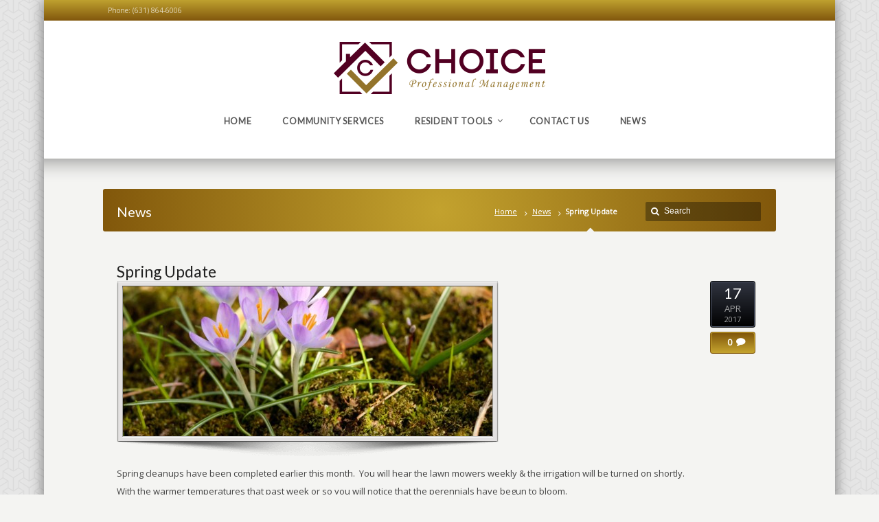

--- FILE ---
content_type: text/html; charset=UTF-8
request_url: https://choiceprofessionalmgmt.com/2017/04/17/spring-update/
body_size: 8653
content:
<!DOCTYPE html>
<!--[if IE 7 ]><html class="ie ie7" lang="en"> <![endif]-->
<!--[if IE 8 ]><html class="ie ie8" lang="en"> <![endif]-->
<!--[if IE 9 ]><html class="ie ie9" lang="en"> <![endif]-->
<!--[if !IE]><!--><html lang="en-US"> <!--<![endif]-->
<head>
<!-- un-comment and delete 2nd meta below to disable zoom
<meta name="viewport" content="width=device-width, minimum-scale=1, maximum-scale=1"> -->
<meta name="viewport" content="width=device-width, initial-scale=1" />

<link rel="profile" href="http://gmpg.org/xfn/11">
<link rel="pingback" href="https://choiceprofessionalmgmt.com/xmlrpc.php">
<link rel="alternate" type="application/rss+xml" title="Choice Professional Management" href="https://choiceprofessionalmgmt.com/feed/" />
<link rel="shortcut icon" href="https://choiceprofessionalmgmt.com/wp-content/uploads/2020/04/favicon.ico"/><link href='//fonts.googleapis.com/css?family=Open+Sans|Lato' rel='stylesheet' type='text/css'>

<title>Spring Update &#8211; Choice Professional Management</title>
<meta name='robots' content='max-image-preview:large' />
	<style>img:is([sizes="auto" i], [sizes^="auto," i]) { contain-intrinsic-size: 3000px 1500px }</style>
	<link rel="alternate" type="application/rss+xml" title="Choice Professional Management &raquo; Feed" href="https://choiceprofessionalmgmt.com/feed/" />
<link rel="alternate" type="application/rss+xml" title="Choice Professional Management &raquo; Comments Feed" href="https://choiceprofessionalmgmt.com/comments/feed/" />
<link rel='stylesheet' id='wp-block-library-css' href='https://choiceprofessionalmgmt.com/wp-includes/css/dist/block-library/style.min.css?ver=6.8.3' type='text/css' media='all' />
<style id='classic-theme-styles-inline-css' type='text/css'>
/*! This file is auto-generated */
.wp-block-button__link{color:#fff;background-color:#32373c;border-radius:9999px;box-shadow:none;text-decoration:none;padding:calc(.667em + 2px) calc(1.333em + 2px);font-size:1.125em}.wp-block-file__button{background:#32373c;color:#fff;text-decoration:none}
</style>
<style id='global-styles-inline-css' type='text/css'>
:root{--wp--preset--aspect-ratio--square: 1;--wp--preset--aspect-ratio--4-3: 4/3;--wp--preset--aspect-ratio--3-4: 3/4;--wp--preset--aspect-ratio--3-2: 3/2;--wp--preset--aspect-ratio--2-3: 2/3;--wp--preset--aspect-ratio--16-9: 16/9;--wp--preset--aspect-ratio--9-16: 9/16;--wp--preset--color--black: #000000;--wp--preset--color--cyan-bluish-gray: #abb8c3;--wp--preset--color--white: #ffffff;--wp--preset--color--pale-pink: #f78da7;--wp--preset--color--vivid-red: #cf2e2e;--wp--preset--color--luminous-vivid-orange: #ff6900;--wp--preset--color--luminous-vivid-amber: #fcb900;--wp--preset--color--light-green-cyan: #7bdcb5;--wp--preset--color--vivid-green-cyan: #00d084;--wp--preset--color--pale-cyan-blue: #8ed1fc;--wp--preset--color--vivid-cyan-blue: #0693e3;--wp--preset--color--vivid-purple: #9b51e0;--wp--preset--gradient--vivid-cyan-blue-to-vivid-purple: linear-gradient(135deg,rgba(6,147,227,1) 0%,rgb(155,81,224) 100%);--wp--preset--gradient--light-green-cyan-to-vivid-green-cyan: linear-gradient(135deg,rgb(122,220,180) 0%,rgb(0,208,130) 100%);--wp--preset--gradient--luminous-vivid-amber-to-luminous-vivid-orange: linear-gradient(135deg,rgba(252,185,0,1) 0%,rgba(255,105,0,1) 100%);--wp--preset--gradient--luminous-vivid-orange-to-vivid-red: linear-gradient(135deg,rgba(255,105,0,1) 0%,rgb(207,46,46) 100%);--wp--preset--gradient--very-light-gray-to-cyan-bluish-gray: linear-gradient(135deg,rgb(238,238,238) 0%,rgb(169,184,195) 100%);--wp--preset--gradient--cool-to-warm-spectrum: linear-gradient(135deg,rgb(74,234,220) 0%,rgb(151,120,209) 20%,rgb(207,42,186) 40%,rgb(238,44,130) 60%,rgb(251,105,98) 80%,rgb(254,248,76) 100%);--wp--preset--gradient--blush-light-purple: linear-gradient(135deg,rgb(255,206,236) 0%,rgb(152,150,240) 100%);--wp--preset--gradient--blush-bordeaux: linear-gradient(135deg,rgb(254,205,165) 0%,rgb(254,45,45) 50%,rgb(107,0,62) 100%);--wp--preset--gradient--luminous-dusk: linear-gradient(135deg,rgb(255,203,112) 0%,rgb(199,81,192) 50%,rgb(65,88,208) 100%);--wp--preset--gradient--pale-ocean: linear-gradient(135deg,rgb(255,245,203) 0%,rgb(182,227,212) 50%,rgb(51,167,181) 100%);--wp--preset--gradient--electric-grass: linear-gradient(135deg,rgb(202,248,128) 0%,rgb(113,206,126) 100%);--wp--preset--gradient--midnight: linear-gradient(135deg,rgb(2,3,129) 0%,rgb(40,116,252) 100%);--wp--preset--font-size--small: 13px;--wp--preset--font-size--medium: 20px;--wp--preset--font-size--large: 36px;--wp--preset--font-size--x-large: 42px;--wp--preset--spacing--20: 0.44rem;--wp--preset--spacing--30: 0.67rem;--wp--preset--spacing--40: 1rem;--wp--preset--spacing--50: 1.5rem;--wp--preset--spacing--60: 2.25rem;--wp--preset--spacing--70: 3.38rem;--wp--preset--spacing--80: 5.06rem;--wp--preset--shadow--natural: 6px 6px 9px rgba(0, 0, 0, 0.2);--wp--preset--shadow--deep: 12px 12px 50px rgba(0, 0, 0, 0.4);--wp--preset--shadow--sharp: 6px 6px 0px rgba(0, 0, 0, 0.2);--wp--preset--shadow--outlined: 6px 6px 0px -3px rgba(255, 255, 255, 1), 6px 6px rgba(0, 0, 0, 1);--wp--preset--shadow--crisp: 6px 6px 0px rgba(0, 0, 0, 1);}:where(.is-layout-flex){gap: 0.5em;}:where(.is-layout-grid){gap: 0.5em;}body .is-layout-flex{display: flex;}.is-layout-flex{flex-wrap: wrap;align-items: center;}.is-layout-flex > :is(*, div){margin: 0;}body .is-layout-grid{display: grid;}.is-layout-grid > :is(*, div){margin: 0;}:where(.wp-block-columns.is-layout-flex){gap: 2em;}:where(.wp-block-columns.is-layout-grid){gap: 2em;}:where(.wp-block-post-template.is-layout-flex){gap: 1.25em;}:where(.wp-block-post-template.is-layout-grid){gap: 1.25em;}.has-black-color{color: var(--wp--preset--color--black) !important;}.has-cyan-bluish-gray-color{color: var(--wp--preset--color--cyan-bluish-gray) !important;}.has-white-color{color: var(--wp--preset--color--white) !important;}.has-pale-pink-color{color: var(--wp--preset--color--pale-pink) !important;}.has-vivid-red-color{color: var(--wp--preset--color--vivid-red) !important;}.has-luminous-vivid-orange-color{color: var(--wp--preset--color--luminous-vivid-orange) !important;}.has-luminous-vivid-amber-color{color: var(--wp--preset--color--luminous-vivid-amber) !important;}.has-light-green-cyan-color{color: var(--wp--preset--color--light-green-cyan) !important;}.has-vivid-green-cyan-color{color: var(--wp--preset--color--vivid-green-cyan) !important;}.has-pale-cyan-blue-color{color: var(--wp--preset--color--pale-cyan-blue) !important;}.has-vivid-cyan-blue-color{color: var(--wp--preset--color--vivid-cyan-blue) !important;}.has-vivid-purple-color{color: var(--wp--preset--color--vivid-purple) !important;}.has-black-background-color{background-color: var(--wp--preset--color--black) !important;}.has-cyan-bluish-gray-background-color{background-color: var(--wp--preset--color--cyan-bluish-gray) !important;}.has-white-background-color{background-color: var(--wp--preset--color--white) !important;}.has-pale-pink-background-color{background-color: var(--wp--preset--color--pale-pink) !important;}.has-vivid-red-background-color{background-color: var(--wp--preset--color--vivid-red) !important;}.has-luminous-vivid-orange-background-color{background-color: var(--wp--preset--color--luminous-vivid-orange) !important;}.has-luminous-vivid-amber-background-color{background-color: var(--wp--preset--color--luminous-vivid-amber) !important;}.has-light-green-cyan-background-color{background-color: var(--wp--preset--color--light-green-cyan) !important;}.has-vivid-green-cyan-background-color{background-color: var(--wp--preset--color--vivid-green-cyan) !important;}.has-pale-cyan-blue-background-color{background-color: var(--wp--preset--color--pale-cyan-blue) !important;}.has-vivid-cyan-blue-background-color{background-color: var(--wp--preset--color--vivid-cyan-blue) !important;}.has-vivid-purple-background-color{background-color: var(--wp--preset--color--vivid-purple) !important;}.has-black-border-color{border-color: var(--wp--preset--color--black) !important;}.has-cyan-bluish-gray-border-color{border-color: var(--wp--preset--color--cyan-bluish-gray) !important;}.has-white-border-color{border-color: var(--wp--preset--color--white) !important;}.has-pale-pink-border-color{border-color: var(--wp--preset--color--pale-pink) !important;}.has-vivid-red-border-color{border-color: var(--wp--preset--color--vivid-red) !important;}.has-luminous-vivid-orange-border-color{border-color: var(--wp--preset--color--luminous-vivid-orange) !important;}.has-luminous-vivid-amber-border-color{border-color: var(--wp--preset--color--luminous-vivid-amber) !important;}.has-light-green-cyan-border-color{border-color: var(--wp--preset--color--light-green-cyan) !important;}.has-vivid-green-cyan-border-color{border-color: var(--wp--preset--color--vivid-green-cyan) !important;}.has-pale-cyan-blue-border-color{border-color: var(--wp--preset--color--pale-cyan-blue) !important;}.has-vivid-cyan-blue-border-color{border-color: var(--wp--preset--color--vivid-cyan-blue) !important;}.has-vivid-purple-border-color{border-color: var(--wp--preset--color--vivid-purple) !important;}.has-vivid-cyan-blue-to-vivid-purple-gradient-background{background: var(--wp--preset--gradient--vivid-cyan-blue-to-vivid-purple) !important;}.has-light-green-cyan-to-vivid-green-cyan-gradient-background{background: var(--wp--preset--gradient--light-green-cyan-to-vivid-green-cyan) !important;}.has-luminous-vivid-amber-to-luminous-vivid-orange-gradient-background{background: var(--wp--preset--gradient--luminous-vivid-amber-to-luminous-vivid-orange) !important;}.has-luminous-vivid-orange-to-vivid-red-gradient-background{background: var(--wp--preset--gradient--luminous-vivid-orange-to-vivid-red) !important;}.has-very-light-gray-to-cyan-bluish-gray-gradient-background{background: var(--wp--preset--gradient--very-light-gray-to-cyan-bluish-gray) !important;}.has-cool-to-warm-spectrum-gradient-background{background: var(--wp--preset--gradient--cool-to-warm-spectrum) !important;}.has-blush-light-purple-gradient-background{background: var(--wp--preset--gradient--blush-light-purple) !important;}.has-blush-bordeaux-gradient-background{background: var(--wp--preset--gradient--blush-bordeaux) !important;}.has-luminous-dusk-gradient-background{background: var(--wp--preset--gradient--luminous-dusk) !important;}.has-pale-ocean-gradient-background{background: var(--wp--preset--gradient--pale-ocean) !important;}.has-electric-grass-gradient-background{background: var(--wp--preset--gradient--electric-grass) !important;}.has-midnight-gradient-background{background: var(--wp--preset--gradient--midnight) !important;}.has-small-font-size{font-size: var(--wp--preset--font-size--small) !important;}.has-medium-font-size{font-size: var(--wp--preset--font-size--medium) !important;}.has-large-font-size{font-size: var(--wp--preset--font-size--large) !important;}.has-x-large-font-size{font-size: var(--wp--preset--font-size--x-large) !important;}
:where(.wp-block-post-template.is-layout-flex){gap: 1.25em;}:where(.wp-block-post-template.is-layout-grid){gap: 1.25em;}
:where(.wp-block-columns.is-layout-flex){gap: 2em;}:where(.wp-block-columns.is-layout-grid){gap: 2em;}
:root :where(.wp-block-pullquote){font-size: 1.5em;line-height: 1.6;}
</style>
<link rel='stylesheet' id='bsk-pdf-manager-pro-css-css' href='https://choiceprofessionalmgmt.com/wp-content/plugins/bsk-pdf-manager/css/bsk-pdf-manager-pro.css?ver=1764507141' type='text/css' media='all' />
<link rel='stylesheet' id='karma-builder-css' href='https://choiceprofessionalmgmt.com/wp-content/plugins/karma_builder/css/karma-builder.css?ver=6.8.3' type='text/css' media='all' />
<link rel='stylesheet' id='rs-plugin-settings-css' href='https://choiceprofessionalmgmt.com/wp-content/plugins/revslider/public/assets/css/settings.css?ver=5.3.1.5' type='text/css' media='all' />
<style id='rs-plugin-settings-inline-css' type='text/css'>
#rs-demo-id {}
</style>
<link rel='stylesheet' id='parent-style-css' href='https://choiceprofessionalmgmt.com/wp-content/themes/karma/style.css?ver=6.8.3' type='text/css' media='all' />
<link rel='stylesheet' id='primary-color-css' href='https://choiceprofessionalmgmt.com/wp-content/themes/karma/css/karma-golden.css?ver=6.8.3' type='text/css' media='all' />
<link rel='stylesheet' id='font-awesome-css' href='https://choiceprofessionalmgmt.com/wp-content/plugins/js_composer/assets/lib/bower/font-awesome/css/font-awesome.min.css?ver=5.1.1' type='text/css' media='all' />
<link rel='stylesheet' id='mobile-css' href='https://choiceprofessionalmgmt.com/wp-content/themes/karma/css/_mobile.css?ver=6.8.3' type='text/css' media='all' />
<link rel='stylesheet' id='child-style-css' href='https://choiceprofessionalmgmt.com/wp-content/themes/karma-child-theme/style.css?ver=6.8.3' type='text/css' media='all' />
<link rel='stylesheet' id='style-css' href='https://choiceprofessionalmgmt.com/wp-content/themes/karma/style.css?ver=6.8.3' type='text/css' media='all' />
<script type="text/javascript" src="https://choiceprofessionalmgmt.com/wp-includes/js/jquery/jquery.min.js?ver=3.7.1" id="jquery-core-js"></script>
<script type="text/javascript" src="https://choiceprofessionalmgmt.com/wp-includes/js/jquery/jquery-migrate.min.js?ver=3.4.1" id="jquery-migrate-js"></script>
<script type="text/javascript" id="bsk-pdf-manager-pro-js-extra">
/* <![CDATA[ */
var bsk_pdf_pro = {"ajaxurl":"https:\/\/choiceprofessionalmgmt.com\/wp-admin\/admin-ajax.php"};
/* ]]> */
</script>
<script type="text/javascript" src="https://choiceprofessionalmgmt.com/wp-content/plugins/bsk-pdf-manager/js/bsk_pdf_manager_pro.js?ver=1764507141" id="bsk-pdf-manager-pro-js"></script>
<script type="text/javascript" src="https://choiceprofessionalmgmt.com/wp-content/plugins/revslider/public/assets/js/jquery.themepunch.tools.min.js?ver=5.3.1.5" id="tp-tools-js"></script>
<script type="text/javascript" src="https://choiceprofessionalmgmt.com/wp-content/plugins/revslider/public/assets/js/jquery.themepunch.revolution.min.js?ver=5.3.1.5" id="revmin-js"></script>
<link rel="https://api.w.org/" href="https://choiceprofessionalmgmt.com/wp-json/" /><link rel="alternate" title="JSON" type="application/json" href="https://choiceprofessionalmgmt.com/wp-json/wp/v2/posts/11310" /><link rel="canonical" href="https://choiceprofessionalmgmt.com/2017/04/17/spring-update/" />
<link rel='shortlink' href='https://choiceprofessionalmgmt.com/?p=11310' />
<link rel="alternate" title="oEmbed (JSON)" type="application/json+oembed" href="https://choiceprofessionalmgmt.com/wp-json/oembed/1.0/embed?url=https%3A%2F%2Fchoiceprofessionalmgmt.com%2F2017%2F04%2F17%2Fspring-update%2F" />
<link rel="alternate" title="oEmbed (XML)" type="text/xml+oembed" href="https://choiceprofessionalmgmt.com/wp-json/oembed/1.0/embed?url=https%3A%2F%2Fchoiceprofessionalmgmt.com%2F2017%2F04%2F17%2Fspring-update%2F&#038;format=xml" />
	<meta property="og:title" content="Spring Update"/>
	<meta property="og:image" content="https://choiceprofessionalmgmt.com/wp-content/uploads/2017/06/springflowers-1024x683.jpg"/>
	<meta property="og:url" content="https://choiceprofessionalmgmt.com/2017/04/17/spring-update/"/>
	<meta property="og:description" content="Spring cleanups have been completed earlier this month.  You will hear the lawn mowers weekly &amp; the irrigation will be turned on shortly. With th"/>
	<meta property="og:site_name" content="Choice Professional Management"/>
	<meta name="generator" content="Powered by Visual Composer - drag and drop page builder for WordPress."/>
<!--[if lte IE 9]><link rel="stylesheet" type="text/css" href="https://choiceprofessionalmgmt.com/wp-content/plugins/js_composer/assets/css/vc_lte_ie9.min.css" media="screen"><![endif]--><meta name="generator" content="Powered by Slider Revolution 5.3.1.5 - responsive, Mobile-Friendly Slider Plugin for WordPress with comfortable drag and drop interface." />
<style type='text/css'>

#header .tt-retina-logo {
	width: 308px;
 	height: 76px;
  	url: "https://choiceprofessionalmgmt.com/wp-content/uploads/2017/07/logo-retina2x.png";
}

.header-overlay {
	background: url(https://choiceprofessionalmgmt.com/wp-content/themes/karma/images/_global/overlay-paisley.png) 50% 50% no-repeat;
}

#tt-boxed-layout {
-moz-box-shadow: 0 0 20px 0 rgba(0, 0, 0, 0.5);
-webkit-box-shadow: 0 0 20px 0 rgba(0, 0, 0, 0.5);
box-shadow: 0 0 20px 0 rgba(0, 0, 0, 0.5);
}
body{background-image:url(https://choiceprofessionalmgmt.com/wp-content/themes/karma/images/body-backgrounds/escheresque.png) !important;background-position:center top !important;background-repeat:repeat !important;}

body,
.testimonials blockquote,
.testimonials_static blockquote {
	font-family: 'Open Sans', Arial, sans-serif;
}
#tt-parallax-banner h1,
#tt-parallax-banner h2,
#tt-parallax-banner h3,
#tt-parallax-banner h4,
#tt-parallax-banner h5,
#tt-parallax-banner h6 {
	font-family: 'Open Sans', Arial, sans-serif;
	font-weight: 600;
}
#tt-parallax-banner h1,
#tt-parallax-banner h2,
#tt-parallax-banner h3 {
	font-size: 28px;
}
h1, h2, h3, h4, h5, #footer h3, #menu-main-nav li strong, #wrapper.tt-uberstyling-enabled .ubermenu ul.ubermenu-nav > li.ubermenu-item > a span.ubermenu-target-title, p.footer-callout-heading, #tt-mobile-menu-button span , .post_date .day, .karma_mega_div span.karma-mega-title {font-family: 'Lato', Arial, sans-serif;}
h1, h2, h3, h4, h5, h6 {margin-bottom:12px;}
p {line-height: 2;margin-bottom:20px;font-size: 13px;}
#content ol li,
#content ul li,
.content_full_width ol li,
.content_full_width ul li {font-size: 13px;}
#content p.callout2 span {font-size: 15px;}
.callout2,
.callout-wrap span {line-height:1.8;}
.slider-content-main p {font-size:1em;line-height:2;margin-bottom: 14px;}
.jquery3-slider-wrap .slider-content-main p {font-size:1.1em;line-height:1.8em;}
.callout-wrap span, .portfolio_content h3 {font-size: 1.4em;}
.testimonials blockquote, .testimonials_static blockquote, p.team-member-title {font-size: 13px;font-style: normal;}
.ka_button, .ka_button:hover {letter-spacing: 0.6px;}
#footer h3, #menu-main-nav li strong, #wrapper.tt-uberstyling-enabled .ubermenu ul.ubermenu-nav > li.ubermenu-item > a span.ubermenu-target-title {letter-spacing: 0.7px;font-size:12.4px;}
#footer h3 {font-weight: 300;}
#footer p.footer-callout-heading {font-size: 18px;}
#footer .blogroll a,
#footer ul.tt-recent-posts h4 {
	font-weight: normal;
	color:rgba(255,255,255,0.8);
}
#footer ul.tt-recent-posts h4,
#sidebar ul.tt-recent-posts h4 {
	font-size: 13px !important;	
}
.tools .breadcrumb .current_crumb:after, .woocommerce-page .tt-woocommerce .breadcrumb span:last-child:after {bottom: -16px;}
.post_title span {font-weight: normal;}
.post_date .day {font-size:28px;font-weight:normal;}
.post_date .month {font-size: 15px;margin-top:-15px;}
.tools .search-form {margin-top: 1px;}
.accordion .opener strong {font-weight: normal;}
.tools .breadcrumb a:after {top:0;}
p.comment-author-about {font-weight: bold;}


.karma-scroll-top {
	background: #94742b;
}

.karma-scroll-top:hover {
	background: #520022;
}
</style>
<noscript><style type="text/css"> .wpb_animate_when_almost_visible { opacity: 1; }</style></noscript>
<!--[if IE 9]>
<style media="screen">
#footer,
.header-holder
 {
      behavior: url(https://choiceprofessionalmgmt.com/wp-content/themes/karma/js/PIE/PIE.php);
}
</style>
<![endif]-->

<!--[if lte IE 8]>
<script type='text/javascript' src='https://choiceprofessionalmgmt.com/wp-content/themes/karma/js/html5shiv.js'></script>
<style media="screen">
a.button,
a.button:hover,
ul.products li.product a img,
div.product div.images img,
span.onsale,
#footer,
.header-holder,
#horizontal_nav ul li,
#horizontal_nav ul a,
#tt-gallery-nav li,
#tt-gallery-nav a,
ul.tabset li,
ul.tabset a,
.karma-pages a,
.karma-pages span,
.wp-pagenavi a,
.wp-pagenavi span,
.post_date,
.post_comments,
.ka_button,
.flex-control-paging li a,
.colored_box,
.tools,
.karma_notify
.opener,
.callout_button,
.testimonials {
      behavior: url(https://choiceprofessionalmgmt.com/wp-content/themes/karma/js/PIE/PIE.php);
}
</style>
<![endif]-->

<!--[if IE]>
<link rel="stylesheet" href="https://choiceprofessionalmgmt.com/wp-content/themes/karma/css/_internet_explorer.css" media="screen"/>
<![endif]-->




</head>

<body class="wp-singular post-template-default single single-post postid-11310 single-format-standard wp-theme-karma wp-child-theme-karma-child-theme karma-body-mega-menu karma-no-mobile-submenu karma-header-light karma-header-custom karma-foot-center karma-disable-horz-menu karma-post-year wpb-js-composer js-comp-ver-5.1.1 vc_responsive" itemscope="itemscope" itemtype="http://schema.org/WebPage">
<div id="tt-boxed-layout" class="content-style-default">
	<div id="wrapper">
		<header role="banner" id="header" itemscope="itemscope" itemtype="http://schema.org/WPHeader" >
<div class="top-block">
<div class="top-holder">

    
  <div class="toolbar-left">
  <ul><li id="menu-item-16531" class="menu-item menu-item-type-custom menu-item-object-custom"><a href="tel:+16318646006"><span><strong>Phone: (631) 864-6006</strong></span></a></li>
</ul>  </div><!-- END toolbar-left -->
  

</div><!-- END top-holder -->
</div><!-- END top-block -->

<div class="header-holder tt-logo-center">
<div class="header-overlay">
<div class="header-area">

<a href="https://choiceprofessionalmgmt.com" class="logo"><img src="https://choiceprofessionalmgmt.com/wp-content/uploads/2017/07/logo-retina2x.png" alt="Choice Professional Management" class="tt-retina-logo" width="308" height="76" /></a>



    <nav role="navigation" itemscope="itemscope" itemtype="http://schema.org/SiteNavigationElement">
	    <ul id="menu-main-nav" class="sf-menu">
	    <li id="menu-item-11257" class="menu-item menu-item-type-post_type menu-item-object-page menu-item-home"><a href="https://choiceprofessionalmgmt.com/"><span><strong>Home</strong></span></a></li>
<li id="menu-item-11259" class="menu-item menu-item-type-post_type menu-item-object-page"><a href="https://choiceprofessionalmgmt.com/community-services/"><span><strong>Community Services</strong></span></a></li>
<li id="menu-item-11261" class="menu-item menu-item-type-custom menu-item-object-custom menu-item-has-children"><a href="#"><span><strong>Resident Tools</strong></span></a>


<ul class="sub-menu">
	<li id="menu-item-11557" class="menu-item menu-item-type-custom menu-item-object-custom"><a href="http://portal.choiceprofessionalmgmt.com/"><span>Resident Portal</span></a></li>
	<li id="menu-item-11265" class="menu-item menu-item-type-post_type menu-item-object-page"><a href="https://choiceprofessionalmgmt.com/resale-information/"><span>Resale Information</span></a></li>
	<li id="menu-item-11309" class="menu-item menu-item-type-post_type menu-item-object-page"><a href="https://choiceprofessionalmgmt.com/payment-options/"><span>Payment Options</span></a></li>
</ul>
</li>
<li id="menu-item-11271" class="menu-item menu-item-type-post_type menu-item-object-page"><a href="https://choiceprofessionalmgmt.com/contact-us/"><span><strong>Contact Us</strong></span></a></li>
<li id="menu-item-11275" class="menu-item menu-item-type-post_type menu-item-object-page current_page_parent"><a href="https://choiceprofessionalmgmt.com/news/"><span><strong>News</strong></span></a></li>
	    </ul>
    </nav>
</div><!-- END header-area -->
</div><!-- END header-overlay -->
</div><!-- END header-holder -->
</header><!-- END header -->


<div id="main" role="main" itemprop="mainContentOfPage" itemscope="itemscope" itemtype="http://schema.org/Blog">
	
	<div class="main-area">
		
		<div class="tools">
			<span class="tools-top"></span>
		        <div class="frame">
		        <h1>News</h1><form role="search" method="get" action="https://choiceprofessionalmgmt.com/" class="search-form">
	<fieldset>
    	<label for="s">Search this website</label>
		<span class="text">
			<input type="text" name="s" class="s" id="s" value="Search" onfocus="this.value=(this.value=='Search') ? '' : this.value;" onblur="this.value=(this.value=='') ? 'Search' : this.value;" />
            <input type="submit" value="search" class="searchsubmit" />
		</span>
	</fieldset>
</form><p class="breadcrumb"><a href="https://choiceprofessionalmgmt.com">Home</a><a href="https://choiceprofessionalmgmt.com/news/">News</a><span class='current_crumb'>Spring Update </span></p>		        
		        </div><!-- END frame -->
			<span class="tools-bottom"></span>
		</div><!-- END tools -->
		
  <main role="main" id="content" class="content_full_width">
    
<article class="single_blog_wrap  post-11310 post type-post status-publish format-standard has-post-thumbnail hentry category-news tt-blog-no-feature" itemscope="itemscope" itemtype="http://schema.org/BlogPosting" itemprop="blogPost" id="post-11310">
<div class="post_title">

<h2 class="entry-title">Spring Update</h2>


</div><!-- END post_title -->

<div class="post_content">

<div class="modern_img_frame tt-blog-featured" itemprop="image"><div class="img-preload"><img src='https://choiceprofessionalmgmt.com/wp-content/uploads/2017/06/springflowers-538x218.jpg' width='538' height='218' alt='Spring Update' /></div><!-- END img-preload --></div><!-- END post_thumb --><p>Spring cleanups have been completed earlier this month.  You will hear the lawn mowers weekly &amp; the irrigation will be turned on shortly. With the warmer temperatures that past week or so you will notice that the perennials have begun to bloom.</p>
<p>As a reminder, since this is the time of the year that our owners begin staying outside, please be considerate of others and remember to curb your pets. Please do not allow your dog to urinate on your neighbor’s property or on common grassy areas.  Do not place bags of dog feces in any community garbage cans (i.e. by the pool).  Instead dispose of your animal waste in your own containers at your home.</p>
<p>For the safety of all residents, please be sure to keep your dogs on a leash at all times when outside your home. We have a lot of residents that enjoy walking and riding their bicycles throughout the community and do not wish to have a dog attack them while enjoying their community.</p>
<p>Springtime is a very busy season where we all work together to enhance the community.  Seasonal flowers get planted, lawns begin turning a deep green, and homeowners begin beautifying their individual flowerbeds.    However, if you would like to make any exterior modifications to your home and/or your property, a modification request form with a hold harmless agreement MUST be submitted for Board approval prior to any work taking place.</p>
<p>Please be aware that speeding, tailgating and blowing through stop signs can result in serious vehicular accidents and injury.  Remember to drive carefully in your community at all times and watch for pedestrians, joggers and biker riders.</p>
<p>Communications – Please direct all communications to our office whether it’s via telephone, e-mail (remember, we have set up an email just for your community), website service request, or regular mail.  Please be considerate to the board members and their families by not calling or visiting Board members at home as they are volunteers.  We look forward to seeing you out &amp; around in the community.</p>


<div class="post_date" datetime="April 17, 2017" itemprop="datePublished">
    <span class="day date updated">17</span>
    <br />
    <span class="month">APR</span>
    <br /> 
    <span class="year">2017</span>
</div><!-- END post_date -->

<div class="post_comments">
<a href="https://choiceprofessionalmgmt.com/2017/04/17/spring-update/#post-comments"><span>0</span></a>
</div><!-- END post_comments -->
</div><!-- END post_content -->

</article><!-- END single_blog_wrap -->

</main><!-- END main #content -->
</div><!-- END main-area -->


<div id="footer-top">&nbsp;</div><!-- END footer-top -->
</div><!-- END main -->

        <footer role="contentinfo" id="footer" itemscope="itemscope" itemtype="http://schema.org/WPFooter">
        	            
            <div class="footer-overlay">
				                
                <div class="footer-content">
                    <div class="one_third tt-column"><h3>Latest News</h3>			<div class="textwidget"><div class="blog-posts-shortcode-outer-wrap tt_"><ul class="tt-recent-posts"><li><a class="tt-recent-post-link" title="CAI Long Island Trade Show 2024" href="https://choiceprofessionalmgmt.com/2024/08/29/cai-long-island-trade-show-2024/"><img src="https://choiceprofessionalmgmt.com/wp-content/uploads/2024/08/CAI-CPM-65x65.png" alt="CAI Long Island Trade Show 2024" class="tt-blog-sc-img" /><h4>CAI Long Island Trade Show 2024</h4><p>At Choice Professional Management, we set the standard for superior cu...</p></a></li><li><a class="tt-recent-post-link" title="Spring Update" href="https://choiceprofessionalmgmt.com/2017/04/17/spring-update/"><img src="https://choiceprofessionalmgmt.com/wp-content/uploads/2017/06/springflowers-65x65.jpg" alt="Spring Update" class="tt-blog-sc-img" /><h4>Spring Update</h4><p>Spring cleanups have been completed earlier this month.  You will hea...</p></a></li></ul></div><br class="clear" /></div>
		</div><div class="one_third tt-column"><h3>Talk to us</h3>			<div class="textwidget"><ul class="true-business-contact tt_animate_none"><li><a href="tel://(631) 864-6006" class="true-biz-phone">(631) 864-6006</a></li><li><a href="tel://(631) 864-5559" class="true-biz-fax">(631) 864-5559</a></li><li><a href="mailto:info@choiceprofessionalmgmt.com" class="true-biz-email">info@choiceprofessionalmgmt.com</a></li><li><a href="https://goo.gl/maps/7muEjpJUjF22" class="true-biz-directions" target="_blank">get driving directions</a></li></ul>
</div>
		</div><div class="one_third_last tt-column"><h3>Accolades</h3>			<div class="textwidget"><p><a title="bbb-badge-horz" href="http://www.bbb.org/new-york-city/business-reviews/management-consultants/choice-professional-management-llc-in-commack-ny-120299/" target="_blank" rel="noopener"><img loading="lazy" decoding="async" src="https://choiceprofessionalmgmt.com/wp-content/uploads/2017/06/bbb-badge-horz.png" alt="better business bureau badge" width="149" height="56" /></a><a title="A" href="http://www.bbb.org/new-york-city/business-reviews/management-consultants/choice-professional-management-llc-in-commack-ny-120299/" target="_blank" rel="noopener"><img loading="lazy" decoding="async" src="https://choiceprofessionalmgmt.com/wp-content/uploads/2017/06/bbb-accred-a-plus.png" alt="better business bureau A+" width="57" height="57" /></a></p>
</div>
		</div>                </div><!-- END footer-content -->

                            </div><!-- END footer-overlay -->  
        
        <div id="footer_bottom">
            <div class="info">
            	                <div id="foot_left">&nbsp;                    Copyright © 2017 Choice Professional Management. All Rights Reserved.                    
                </div><!-- END foot_left -->
                              
                <div id="foot_right">
                           
                </div><!-- END foot_right -->
            </div><!-- END info -->
        </div><!-- END footer_bottom -->
                </footer><!-- END footer -->
        
	</div><!-- END wrapper -->
</div><!-- END tt-layout -->
<script type="speculationrules">
{"prefetch":[{"source":"document","where":{"and":[{"href_matches":"\/*"},{"not":{"href_matches":["\/wp-*.php","\/wp-admin\/*","\/wp-content\/uploads\/*","\/wp-content\/*","\/wp-content\/plugins\/*","\/wp-content\/themes\/karma-child-theme\/*","\/wp-content\/themes\/karma\/*","\/*\\?(.+)"]}},{"not":{"selector_matches":"a[rel~=\"nofollow\"]"}},{"not":{"selector_matches":".no-prefetch, .no-prefetch a"}}]},"eagerness":"conservative"}]}
</script>

<script type='text/javascript'>jQuery(document).ready(function(){if (jQuery(window).width() > 770) {truethemes_StickyMenu(1);}});</script>
<script type="text/javascript" src="https://choiceprofessionalmgmt.com/wp-content/plugins/karma_builder/js/bootstrap.min.js" id="karma-builder-bootstrap-js-js"></script>
<script type="text/javascript" src="https://choiceprofessionalmgmt.com/wp-content/plugins/karma_builder/js/appear.min.js" id="appear-js"></script>
<script type="text/javascript" src="https://choiceprofessionalmgmt.com/wp-content/plugins/js_composer/assets/lib/waypoints/waypoints.min.js?ver=5.1.1" id="waypoints-js"></script>
<script type="text/javascript" src="https://choiceprofessionalmgmt.com/wp-content/plugins/karma_builder/js/easy-pie-chart.min.js" id="easyCharts-js"></script>
<script type="text/javascript" src="https://choiceprofessionalmgmt.com/wp-content/plugins/karma_builder/js/karma-builder.js" id="karma-builder-js"></script>
<script type="text/javascript" id="truethemes-custom-js-extra">
/* <![CDATA[ */
var php_data = {"mobile_menu_text":"Main Menu","mobile_sub_menu_text":"More in this section...","mobile_horz_dropdown":"false","karma_jquery_slideshowSpeed":"8000","karma_jquery_pause_hover":"true","karma_jquery_randomize":"false","karma_jquery_directionNav":"true","karma_jquery_animation_effect":"slide","karma_jquery_animationSpeed":"600","testimonial_slideshowSpeed":"8000","testimonial_pause_hover":"true","testimonial_randomize":"false","testimonial_directionNav":"true","testimonial_animation_effect":"fade","testimonial_animationSpeed":"600","sticky_sidebar":"true","sticky_menu_one":"true","sticky_menu_two":"false"};
/* ]]> */
</script>
<script type="text/javascript" src="https://choiceprofessionalmgmt.com/wp-content/themes/karma/js/custom-main.js" id="truethemes-custom-js"></script>
<script type="text/javascript" src="https://choiceprofessionalmgmt.com/wp-content/themes/karma/js/superfish.js" id="karma-superfish-js"></script>
<script type="text/javascript" src="https://choiceprofessionalmgmt.com/wp-content/themes/karma/js/retina.js" id="retina_js-js"></script>
<script type="text/javascript" src="https://choiceprofessionalmgmt.com/wp-content/themes/karma/js/jquery.flexslider.js" id="karma-flexslider-js"></script>
<script type="text/javascript" src="https://choiceprofessionalmgmt.com/wp-content/themes/karma/js/jquery.fitvids.js" id="fitvids-js"></script>
<script type="text/javascript" src="https://choiceprofessionalmgmt.com/wp-content/plugins/js_composer/assets/lib/bower/isotope/dist/isotope.pkgd.min.js?ver=5.1.1" id="isotope-js"></script>
<script type="text/javascript" src="https://choiceprofessionalmgmt.com/wp-includes/js/jquery/ui/core.min.js?ver=1.13.3" id="jquery-ui-core-js"></script>
<script type="text/javascript" src="https://choiceprofessionalmgmt.com/wp-includes/js/jquery/ui/tabs.min.js?ver=1.13.3" id="jquery-ui-tabs-js"></script>
<script type="text/javascript" src="https://choiceprofessionalmgmt.com/wp-includes/js/jquery/ui/accordion.min.js?ver=1.13.3" id="jquery-ui-accordion-js"></script>
<script type="text/javascript" src="https://choiceprofessionalmgmt.com/wp-content/themes/karma/js/jquery.prettyPhoto.js" id="pretty-photo-js"></script>
<script type="text/javascript" src="https://choiceprofessionalmgmt.com/wp-content/themes/karma/js/scrollWatch.js" id="scrollwatch-js"></script>
<script>
  (function(i,s,o,g,r,a,m){i['GoogleAnalyticsObject']=r;i[r]=i[r]||function(){
  (i[r].q=i[r].q||[]).push(arguments)},i[r].l=1*new Date();a=s.createElement(o),
  m=s.getElementsByTagName(o)[0];a.async=1;a.src=g;m.parentNode.insertBefore(a,m)
  })(window,document,'script','https://www.google-analytics.com/analytics.js','ga');

  ga('create', 'UA-60239742-4', 'auto');
  ga('send', 'pageview');

</script>
<a href="#0" class="karma-scroll-top"><i class="fa fa-chevron-up"></i></a>
</body>
</html>

--- FILE ---
content_type: text/css
request_url: https://choiceprofessionalmgmt.com/wp-content/themes/karma/css/karma-golden.css?ver=6.8.3
body_size: 2578
content:
/*-------------------------------------------------------------- 
Custom overrides
--------------------------------------------------------------*/
#menu-main-nav li {
    border-left: 1px solid rgba(255, 255, 255, 0.15);
}
.karma_mega_div span.karma-mega-title {
	color:#d3c87b;
}
body.karma-header-light.karma-header-custom .karma_mega_div span.karma-mega-title {
	color: #bfa12f;
}
/*-------------------------------------------------------------- 
Header
--------------------------------------------------------------*/
.top-block,
.top-block ul.sf-menu li ul,
#footer-callout,
#tt-slider-full-width,
.tools.full-width-page-title-bar,
body.karma-flat-cs .tools.full-width-page-title-bar,
body.karma-flat-cs #footer_bottom,
#bbpress-forums .bbp-forums li.bbp-header,
#bbpress-forums .bbp-topics li.bbp-header,
#content #bbpress-forums li.bbp-header {
	background: #543908;
}
#footer-callout {
	border-bottom: 1px solid #D8BD64;
}
.tt-post-quote,
#sidebar .sidebar-widget.widget_display_stats dd strong {
	background:#BFA12F;
}
/* Header / Footer Gradient */
.header-holder,
#footer,
body.karma-header-custom .tools.full-width-page-title-bar,
body.karma-header-custom .top-block {
	border-top: 1px solid #D8BD64;
	background-color: #81570D;
	background-image: linear-gradient(to bottom, #BFA12F, #81570D); /* required first in the list for IE11 */
	background-image: -webkit-gradient(linear, left top, left bottom, from(#BFA12F), to(#81570D));
	background-image: -webkit-linear-gradient(top, #BFA12F, #81570D);
	background-image: -moz-linear-gradient(top, #BFA12F, #81570D);
	background-image: -webkit-linear-gradient(top, #BFA12F, #81570D);
	background-image: -o-linear-gradient(top, #BFA12F, #81570D);
	background-image: ms-linear-gradient(to bottom, #BFA12F, #81570D);
	-pie-background: linear-gradient(to bottom, #BFA12F, #81570D);
}
/* Karma Flat */
body.karma-flat-cs .header-holder,
body.karma-flat-cs #footer {
	background-color: #A98F2C;
	background-image: none;
}
/* Custom CSS3 Color Stops for different height headers */
.header-holder.tt-logo-center {
	background-image: linear-gradient(to bottom, #BFA12F, #81570D 80%);
	-pie-background: linear-gradient(to bottom, #BFA12F, #81570D 80%);	
}
.header-holder.tt-header-holder-tall {
	background-image: linear-gradient(to bottom, #BFA12F, #81570D 47%);
	-pie-background: linear-gradient(to bottom, #BFA12F, #81570D 47%);
}
#footer {
	background-image: linear-gradient(to bottom, #BFA12F, #81570D 64%);
	-pie-background: linear-gradient(to bottom, #BFA12F, #81570D 64%);	
}
.top-block,
.top-block a,
#header .toolbar-left li,
#header .toolbar-right li {
	color: rgba(255,255,255, 0.7);
}
#tt-mobile-menu-button span:after,
.tt-icon-box span.fa-stack,
#bbpress-forums .bbp-body .bbp-forum-topic-count::before,
#bbpress-forums .bbp-body .bbp-forum-reply-count::before,
#bbpress-forums .bbp-body .bbp-topic-voice-count::before,
#bbpress-forums .bbp-body .bbp-topic-reply-count::before,
#bbpress-forums .bbp-body .bbp-forum-reply-count::before,
#bbpress-forums .bbp-body .bbp-topic-reply-count::before,
.true-icon-box {
	color: #BFA12F;	
}
.true-accordion dt.current,
.true-accordion dt.current:before {
	color: #BFA12F !important;
}
/**
 *
 * Header Style - Light
 *
 * adjust colors for
 * better design aesthetic
 * 
 * .karma-header-custom class gets added to body
 * when light or dark header selected
 *
 * @since Karma 4.8
 *
 **/
 /* GRADIENT Full Width Title Bar - color reverse foer shadow effect */
body.karma-header-light .tools.full-width-page-title-bar {
	background-color: #BFA12F;
	background-image: linear-gradient(to bottom, #81570D, #BFA12F); /* required first in the list for IE11 */
	background-image: -webkit-gradient(linear, left top, left bottom, from(#81570D), to(#BFA12F));
	background-image: -webkit-linear-gradient(top, #81570D, #BFA12F);
	background-image: -moz-linear-gradient(top, #81570D, #BFA12F);
	background-image: -webkit-linear-gradient(top, #81570D, #BFA12F);
	background-image: -o-linear-gradient(top, #81570D, #BFA12F);
	background-image: ms-linear-gradient(to bottom, #81570D, #BFA12F);
}
/* GRADIENT dropdown link:hover bg color */
body.karma-header-custom #menu-main-nav li ul a:hover,
body.karma-header-custom #menu-main-nav li ul li.current-menu-item.hover a,
body.karma-header-custom #menu-main-nav li ul li.parent.hover a,
body.karma-header-custom #menu-main-nav li ul li.parent.hover a:hover,
body.karma-header-custom #menu-main-nav li ul li.hover ul li.hover a,
body.karma-header-custom #menu-main-nav li ul li.hover ul li.hover a:hover,
body.karma-header-custom #menu-main-nav li ul li.current-menu-ancestor.hover a,
body.karma-header-custom #menu-main-nav li ul li.current-menu-ancestor.hover ul a:hover,
body.karma-header-custom #menu-main-nav li ul li.current-menu-ancestor ul li.current-menu-ancestor ul li.current-menu-item a:hover,
body.karma-header-custom .top-block .top-holder ul.sf-menu li .sub-menu li a:hover,
body.karma-header-custom #wrapper.tt-uberstyling-enabled .header-area .ubermenu ul li.ubermenu-item ul.ubermenu-submenu li.ubermenu-item > a:hover {
	background-color: #9D771A;
}
/* GRADIENT top-level active */
body.karma-header-custom #menu-main-nav li.current-menu-item strong,
/* GRADIENT dropdown active link color */
body.karma-header-custom #menu-main-nav li ul li.current-menu-item a,
body.karma-header-custom #menu-main-nav li ul li.current-menu-ancestor a,
body.karma-header-custom #menu-main-nav li ul li.current-menu-parent ul li.current-menu-item a,
body.karma-header-custom #menu-main-nav li ul li.current-menu-ancestor ul li.current-menu-ancestor a,
body.karma-header-custom #menu-main-nav li ul li.current-menu-ancestor ul li.current-menu-ancestor ul li.current-menu-item a,
body.karma-header-custom #menu-main-nav li.current-menu-parent strong,
body.karma-header-custom #menu-main-nav li.current-menu-ancestor strong,
body.karma-header-custom #menu-main-nav li.current-menu-ancestor a::after,
body.karma-header-custom #menu-main-nav li.parent:hover strong,
body.karma-header-custom #menu-main-nav li.parent:hover a::after,
body.karma-header-custom #menu-main-nav li:hover strong {
	color: #9D771A;
}
/* FLAT top-block + page-title-bar */
body.karma-header-custom.karma-flat-cs .tools.full-width-page-title-bar,
body.karma-header-custom.karma-flat-cs .top-block,
body.karma-header-custom.karma-flat-cs .top-block ul.sf-menu li ul {
	background-color: #BFA12F;
	background-image: none;
}
/* FLAT dropdown link:hover bg color */
body.karma-flat-cs #menu-main-nav li ul a:hover,
body.karma-flat-cs #menu-main-nav li ul li.current-menu-item.hover a,
body.karma-flat-cs #menu-main-nav li ul li.parent.hover a,
body.karma-flat-cs #menu-main-nav li ul li.parent.hover a:hover,
body.karma-flat-cs #menu-main-nav li ul li.hover ul li.hover a,
body.karma-flat-cs #menu-main-nav li ul li.hover ul li.hover a:hover,
body.karma-flat-cs #menu-main-nav li ul li.current-menu-ancestor.hover a,
body.karma-flat-cs #menu-main-nav li ul li.current-menu-ancestor.hover ul a:hover,
body.karma-flat-cs #menu-main-nav li ul li.current-menu-ancestor ul li.current-menu-ancestor ul li.current-menu-item a:hover,
body.karma-flat-cs .top-block .top-holder ul.sf-menu li .sub-menu li a:hover,
body.karma-flat-cs #wrapper.tt-uberstyling-enabled .header-area .ubermenu ul li.ubermenu-item ul.ubermenu-submenu li.ubermenu-item > a:hover {
	background-color: #bfa12f;
}
/* FLAT - top-block dropdown link:hover bg color */
body.karma-header-custom.karma-flat-cs .top-block .top-holder ul.sf-menu li .sub-menu li a:hover {
	background: #543908;
}
/* FLAT top-level active */
body.karma-header-custom.karma-flat-cs #menu-main-nav li.current-menu-item strong,
/* FLAT dropdown active link color */
body.karma-header-custom.karma-flat-cs #menu-main-nav li ul li.current-menu-item a,
body.karma-header-custom.karma-flat-cs #menu-main-nav li ul li.current-menu-parent ul li.current-menu-item a,
body.karma-header-custom.karma-flat-cs #menu-main-nav li ul li.current-menu-ancestor ul li.current-menu-ancestor a,
body.karma-header-custom.karma-flat-cs #menu-main-nav li ul li.current-menu-ancestor ul li.current-menu-ancestor ul li.current-menu-item a,
body.karma-header-custom.karma-flat-cs #menu-main-nav li.current-menu-parent strong,
body.karma-header-custom.karma-flat-cs #menu-main-nav li.current-menu-ancestor strong,
body.karma-header-custom.karma-flat-cs #menu-main-nav li.current-menu-ancestor a::after,
body.karma-header-custom.karma-flat-cs #menu-main-nav li.parent:hover strong,
body.karma-header-custom.karma-flat-cs #menu-main-nav li.parent:hover a::after,
body.karma-header-custom.karma-flat-cs #menu-main-nav li:hover strong {
	color: #bfa12f;
}
/**
 *
 * /// END Header Style - Light
 *
 */
/*-------------------------------------------------------------- 
Main Menu
--------------------------------------------------------------*/
#menu-main-nav a span.navi-description,
/* reset search/404 navi-description so "blog" isn't active */
.search-header #menu-main-nav li.current_page_parent a span.navi-description,
.error-header #menu-main-nav li.current_page_parent a span.navi-description,
.top-block .top-holder ul.sf-menu li .sub-menu li a:hover {
	color: #D3C87B;
}
/* dropdown active link color */
#menu-main-nav li ul li.current-menu-item a,
#menu-main-nav li ul li.current-menu-ancestor a,
#menu-main-nav li ul li.current-menu-parent ul li.current-menu-item a,
#menu-main-nav li ul li.current-menu-ancestor ul li.current-menu-ancestor a,
#menu-main-nav li ul li.current-menu-ancestor ul li.current-menu-ancestor ul li.current-menu-item a {
	color: #C6B973;
}
/* dropdown menu bg color */
#menu-main-nav.sf-menu li ul,
#menu-main-nav li.parent:hover,
.tt-logo-center #menu-main-nav li.parent:first-child:hover,
#wrapper.tt-uberstyling-enabled .ubermenu ul.ubermenu-nav > li.ubermenu-item.tt-uber-parent:hover,
#wrapper.tt-uberstyling-enabled .ubermenu ul.ubermenu-nav li.ubermenu-item ul.ubermenu-submenu {
	background: #543908;
}
/* dropdown link:hover bg color */
#menu-main-nav li ul a:hover,
#menu-main-nav li ul li.current-menu-item.hover a,
#menu-main-nav li ul li.parent.hover a,
#menu-main-nav li ul li.parent.hover a:hover,
#menu-main-nav li ul li.hover ul li.hover a,
#menu-main-nav li ul li.hover ul li.hover a:hover,
#menu-main-nav li ul li.current-menu-ancestor.hover a,
#menu-main-nav li ul li.current-menu-ancestor.hover ul a:hover,
#menu-main-nav li ul li.current-menu-ancestor ul li.current-menu-ancestor ul li.current-menu-item a:hover,
.top-block .top-holder ul.sf-menu li .sub-menu li a:hover,
#wrapper.tt-uberstyling-enabled .header-area .ubermenu ul li.ubermenu-item ul.ubermenu-submenu li.ubermenu-item > a:hover {
	background: #8D793E;
	color:#FFF;
}
/* reset dropdown link:hover on non-active items */
#menu-main-nav li ul li.parent.hover ul a,
#menu-main-nav li ul li.hover ul li.hover ul li a,
#menu-main-nav li ul li.current-menu-ancestor.hover ul a {
	background:none;	
}
/*-------------------------------------------------------------- 
Footer
--------------------------------------------------------------*/
#footer_bottom {
	background: #442D04 url(../images/skins/bg-footer-bottom-golden.png) top center repeat-x;
}
.footer-content a,
#footer_bottom a,
#footer .blogroll li,
#mc_signup .mc_required,
.mc_required,
#mc-indicates-required,
#footer ul.tt-recent-posts li p {
	color: rgba(255,255,255, 0.45);
}
#footer .blogroll a,
#footer ul.tt-recent-posts h4 {
	color: #FFF;
}
#footer h3 {
	border-bottom: 1px solid rgba(255,255,255, 0.2);
}
#footer,
#footer p,
#footer ul,
#footer_bottom,
#footer_bottom p,
#footer_bottom ul,
#footer #mc_signup_form label {
	color: #DEDEDE;
}
/*---------------------*/
/* IE8
/*---------------------*/
/* IE8 does not support rgba. hex# colors provided below */
.ie8 .top-block,
.ie8 .top-block a,
.ie8 #header .toolbar-left li,
.ie8 #header .toolbar-right li {
	color: #DDD;
}
.ie8 .footer-content a,
.ie8 #footer_bottom a,
.ie8 #footer .blogroll li,
.ie8 #mc_signup .mc_required,
.ie8 .mc_required,
.ie8 #mc-indicates-required {
	color: #C6B973;
}
.ie8 #footer h3 {
	border-bottom: 1px solid #BDA156;
}
/*-------------------------------------------------------------- 
 * Secondary Color Scheme
 *
 * xx-secondary.css no longer gets called unless user
 * has selected alternate secondary color.
 * (this reduces 1 HTTP request :)
 *
 *
 * @since Karma 4.6
--------------------------------------------------------------*/
/*-------------------------------------------------------------- 
Sliders
--------------------------------------------------------------*/
/* jQuery1 slider + utility bar */
.jquery1-slider-wrap,
.tools {
background-color: #C3A22E;
background: -webkit-gradient(radial, center center, 0, center center, 460, from(#C3A22E), to(#81570B));
background: -webkit-radial-gradient(circle, #C3A22E, #81570B);
background: -moz-radial-gradient(circle, #C3A22E, #81570B);
background: -ms-radial-gradient(circle, #C3A22E, #81570B);
}
/* IE Image Fallback */
.ie7 .jquery1-slider-wrap,
.ie8 .jquery1-slider-wrap,
.ie9 .jquery1-slider-wrap {
	background: transparent url(../images/skins/secondary-golden/bg-jquery-bnr.png) 0 0 no-repeat;
}
body.karma-flat-cs .jquery1-slider-wrap,
body.karma-flat-cs .tools,
.ie7 body.karma-flat-cs .jquery1-slider-wrap,
.ie8 body.karma-flat-cs .jquery1-slider-wrap,
.ie9 body.karma-flat-cs .jquery1-slider-wrap {
    background-image: none;
    background: #BFA12F;
} 
/*-------------------------------------------------------------- 
Sub Menus
--------------------------------------------------------------*/
/* horizontal */
#horizontal_nav ul a:hover,
#horizontal_nav ul .current_page_item,
#horizontal_nav.tt-gallery-nav-wrap .active,
/* tabs */
.tabset .ui-state-active,
.tabset .active,
.tabset a:hover,
/* wp-page-navi */
.karma-pages span.current,
.wp-pagenavi span.current {
	background:#8F6712;
}
/* woo-commerce */
#content nav.woocommerce-pagination ul li span.current {
	background:#8F6712;
	color: #fff;
	padding: 7px;
}
/* vertical-left */
#sub_nav ul a:hover,
#sub_nav ul li.current_page_item a {
	background: url(../images/skins/secondary-golden/subnav-left.png) 0 49% no-repeat;
}
/* vertical-right */
#sub_nav.nav_right_sub_nav ul a:hover,
#sub_nav.nav_right_sub_nav ul li.current_page_item a {
	background: url(../images/skins/secondary-golden/subnav-right.png) 0 49% no-repeat;
}
/* vertical-left-flat */
body.karma-flat-cs #sub_nav ul a:hover,
body.karma-flat-cs #sub_nav ul li.current_page_item a {
	background: url(../images/skins/secondary-golden/subnav-left-flat.png) 0 49% no-repeat;
}
/* vertical-right-flat */
body.karma-flat-cs #sub_nav.nav_right_sub_nav ul a:hover,
body.karma-flat-cs #sub_nav.nav_right_sub_nav ul li.current_page_item a {
	background: url(../images/skins/secondary-golden/subnav-right-flat.png) 0 49% no-repeat;
}
/*-------------------------------------------------------------- 
Links / Lists
--------------------------------------------------------------*/
/* links */
a,
p a strong,
.link-top,
.tt_comment_required,
ul.tt-recent-posts h4,
span.required,
/* lists */
ul.list li,
ul.list1 li:before,
ul.list2 li:before,
ul.list3 li:before,
ul.list4 li:before,
ul.list5 li:before,
ul.list6 li:before,
ul.list7 li:before,
ul.list8 li:before,
#sidebar ul li:before,
#sub_nav ul li .sub-menu li:before,
#sub_nav ul li .sub-menu li .sub-menu li:before,
#sidebar ul li,
/* left nav */
#sub_nav ul li .sub-menu a,
#sub_nav ul li .sub-menu li.current_page_item a,
#sub_nav ul ul a,
#sub_nav ul ul a:hover,
#sub_nav ul li.current_page_item ul li a,
#sub_nav ul li.current_page_parent ul li.current_page_item a,
/* right nav */
#sub_nav.nav_right_sub_nav ul ul a,
#sub_nav.nav_right_sub_nav ul ul a:hover,
#sub_nav.nav_right_sub_nav ul li.current_page_item ul li a,
#sub_nav.nav_right_sub_nav ul li.current_page_parent ul li.current_page_item a,
#sub_nav .sub_nav_sidebar .textwidget ul li,
#sub_nav .sub_nav_sidebar a,
i.discussion-title,
#sidebar ul.social_icons.tt_vector_social_icons a:after,
#content p.team-member-title {
	color: #A17B1C;
}
/*-------------------------------------------------------------- 
Layout
--------------------------------------------------------------*/
.post_comments {
	box-shadow: 0 0 0 1px #C3A22E, 0 0 0 2px #81570B;
	background-color: #81570B;
	background-image: linear-gradient(to bottom, #81570B, #C3A22E); /* required first in the list for IE11 */
	background-image: -webkit-gradient(linear, left top, left bottom, from(#81570B), to(#C3A22E));
	background-image: -webkit-linear-gradient(top, #81570B, #C3A22E);
	background-image: -moz-linear-gradient(top, #81570B, #C3A22E);
	background-image: -webkit-linear-gradient(top, #81570B, #C3A22E);
	background-image: -o-linear-gradient(top, #81570B, #C3A22E);
	background-image: ms-linear-gradient(to bottom, #81570B, #C3A22E);
	filter: progid:DXImageTransform.Microsoft.gradient(GradientType=0,startColorstr='#81570B', endColorstr='#C3A22E');
}
body.karma-flat-cs .post_comments {
    background-image: none;
    background: #BFA12F;
}
/* IE8 + IE9 do not support CSS3 radial gradient - fallback images provided below */
.ie8 .tools .frame,
.ie9 .tools .frame {
	background: url(../images/skins/secondary-golden/bg-tools-c.png) repeat-y;
}
.ie8 span.tools-top,
.ie9 span.tools-top {
	background: url(../images/skins/secondary-golden/bg-tools-t.png) no-repeat;
}
.ie8 span.tools-bottom,
.ie9 span.tools-bottom {
	background: url(../images/skins/secondary-golden/bg-tools-b.png) 0 100% no-repeat;
}

--- FILE ---
content_type: text/plain
request_url: https://www.google-analytics.com/j/collect?v=1&_v=j102&a=1088683228&t=pageview&_s=1&dl=https%3A%2F%2Fchoiceprofessionalmgmt.com%2F2017%2F04%2F17%2Fspring-update%2F&ul=en-us%40posix&dt=Spring%20Update%20%E2%80%93%20Choice%20Professional%20Management&sr=1280x720&vp=1280x720&_u=IEBAAEABAAAAACAAI~&jid=1947531545&gjid=1673657518&cid=522581053.1769066655&tid=UA-60239742-4&_gid=838508304.1769066655&_r=1&_slc=1&z=1569453402
body_size: -454
content:
2,cG-QJB843JH8W